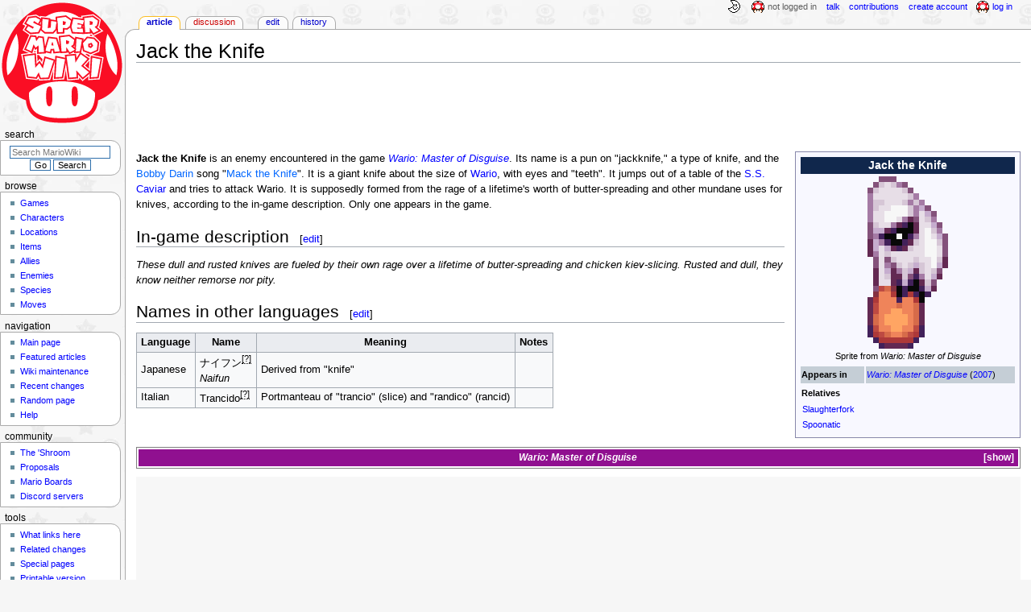

--- FILE ---
content_type: text/html; charset=UTF-8
request_url: https://www.mariowiki.com/Jack_the_Knife
body_size: 12896
content:
<!DOCTYPE html>
<html class="client-nojs" lang="en" dir="ltr">
<head>
<meta charset="UTF-8"/>
<title>Jack the Knife - Super Mario Wiki, the Mario encyclopedia</title>
<script>document.documentElement.className="client-js";RLCONF={"wgBreakFrames":false,"wgSeparatorTransformTable":["",""],"wgDigitTransformTable":["",""],"wgDefaultDateFormat":"mdy","wgMonthNames":["","January","February","March","April","May","June","July","August","September","October","November","December"],"wgRequestId":"81af68c385b75203363018b3","wgCSPNonce":false,"wgCanonicalNamespace":"","wgCanonicalSpecialPageName":false,"wgNamespaceNumber":0,"wgPageName":"Jack_the_Knife","wgTitle":"Jack the Knife","wgCurRevisionId":4940208,"wgRevisionId":4940208,"wgArticleId":25143,"wgIsArticle":true,"wgIsRedirect":false,"wgAction":"view","wgUserName":null,"wgUserGroups":["*"],"wgCategories":["Articles with unsourced foreign names","Animate objects","Wario: Master of Disguise enemies"],"wgPageContentLanguage":"en","wgPageContentModel":"wikitext","wgRelevantPageName":"Jack_the_Knife","wgRelevantArticleId":25143,"wgIsProbablyEditable":true,"wgRelevantPageIsProbablyEditable":true,"wgRestrictionEdit":[],"wgRestrictionMove":[],"wgMFDisplayWikibaseDescriptions":{"search":false,"nearby":false,"watchlist":false,"tagline":false},"wgMediaViewerOnClick":true,"wgMediaViewerEnabledByDefault":false,"wgPopupsFlags":4};
RLSTATE={"ext.gadget.InterwikiLinkIcons":"ready","ext.gadget.ResponsiveDesktop":"ready","ext.gadget.StaffHighlights":"ready","ext.gadget.ResponsiveStyle":"ready","ext.gadget.MainPageStyle":"ready","ext.gadget.NavboxStyle":"ready","ext.gadget.GlobalStyle":"ready","ext.gadget.TableStyle":"ready","ext.gadget.ProjectPageStyle":"ready","ext.gadget.ShroomStyle":"ready","site.styles":"ready","user.styles":"ready","user":"ready","user.options":"loading","skins.monobook.styles":"ready","jquery.makeCollapsible.styles":"ready"};RLPAGEMODULES=["site","mediawiki.page.ready","jquery.makeCollapsible","skins.monobook.scripts","mmv.head","mmv.bootstrap.autostart","ext.gadget.GlobalScript","ext.gadget.Countdown","ext.gadget.VideoResizer","ext.gadget.ExplainTooltips","ext.gadget.RecentChangesRefresh","ext.gadget.DarkToggle","ext.gadget.Tabber","ext.gadget.ShroomScript","ext.gadget.YouTubePopups","ext.gadget.Awards","ext.popups"];</script>
<script>(RLQ=window.RLQ||[]).push(function(){mw.loader.implement("user.options@12s5i",function($,jQuery,require,module){mw.user.tokens.set({"patrolToken":"+\\","watchToken":"+\\","csrfToken":"+\\"});});});</script>
<link rel="stylesheet" href="/load.php?lang=en&amp;modules=jquery.makeCollapsible.styles%7Cskins.monobook.styles&amp;only=styles&amp;skin=monobook"/>
<script async="" src="/load.php?lang=en&amp;modules=startup&amp;only=scripts&amp;raw=1&amp;skin=monobook"></script>
<meta name="ResourceLoaderDynamicStyles" content=""/>
<link rel="stylesheet" href="/load.php?lang=en&amp;modules=ext.gadget.GlobalStyle%2CInterwikiLinkIcons%2CMainPageStyle%2CNavboxStyle%2CProjectPageStyle%2CResponsiveDesktop%2CResponsiveStyle%2CShroomStyle%2CStaffHighlights%2CTableStyle&amp;only=styles&amp;skin=monobook"/>
<link rel="stylesheet" href="/load.php?lang=en&amp;modules=site.styles&amp;only=styles&amp;skin=monobook"/>
<meta name="generator" content="MediaWiki 1.39.17"/>
<meta name="format-detection" content="telephone=no"/>
<meta name="theme-color" content="#D10200"/>
<meta property="og:image" content="https://mario.wiki.gallery/images/b/bf/Jack_the_Knife.png"/>
<meta name="description" content="Jack the Knife is an enemy encountered in the game Wario: Master of Disguise. Its name is a pun on &quot;jackknife,&quot; a type of knife, and the Bobby Darin song &quot;Mack the Knife&quot;. It is a giant knife about the size of Wario, with eyes and &quot;teeth&quot;. It jumps..."/>
<meta name="twitter:site" content="@SMWikiOfficial"/>
<meta name="twitter:card" content="summary_large_image"/>
<meta name="viewport" content="width=1000"/>
<link rel="alternate" type="application/x-wiki" title="Edit" href="/Jack_the_Knife?action=edit"/>
<link rel="apple-touch-icon" href="https://mario.wiki.gallery/images/apple-touch-icon.png"/>
<link rel="icon" href="https://mario.wiki.gallery/favicon.ico"/>
<link rel="search" type="application/opensearchdescription+xml" href="/opensearch_desc.php" title="Super Mario Wiki"/>
<link rel="EditURI" type="application/rsd+xml" href="https://www.mariowiki.com/api.php?action=rsd"/>
<link rel="license" href="https://creativecommons.org/licenses/by-sa/3.0/"/>
<link rel="alternate" type="application/atom+xml" title="Super Mario Wiki Atom feed" href="/index.php?title=Special:RecentChanges&amp;feed=atom"/>
<link rel="canonical" href="https://www.mariowiki.com/Jack_the_Knife"/>
<link rel="stylesheet" href="https://wiki.gallery/1_39/css/global.css">
<link rel="stylesheet" href="https://wiki.gallery/1_39/css/desktop.css">
<link rel="stylesheet" href="https://wiki.gallery/1_39/css/responsive.css">
<style type="text/css">
@import url(https://wiki.gallery/1_39/css/dark/all.css) (prefers-color-scheme: dark);
@import url(https://wiki.gallery/1_39/css/dark/niwa.css) (prefers-color-scheme: dark);
@import url(/MediaWiki:Dark.css?action=raw&ctype=text/css) (prefers-color-scheme: dark);
@import url(https://wiki.gallery/1_39/css/dark/monobook.css) (prefers-color-scheme: dark);
@import url(/MediaWiki:DarkMonobook.css?action=raw&ctype=text/css) (prefers-color-scheme: dark);
@import url(/MediaWiki:DarkShroom.css?action=raw&ctype=text/css) (prefers-color-scheme: dark);
</style>
<link rel="preconnect" href="https://a.pub.network/" crossorigin />
<link rel="preconnect" href="https://b.pub.network/" crossorigin />
<link rel="preconnect" href="https://c.pub.network/" crossorigin />
<link rel="preconnect" href="https://d.pub.network/" crossorigin />
<link rel="preconnect" href="https://c.amazon-adsystem.com" crossorigin />
<link rel="preconnect" href="https://s.amazon-adsystem.com" crossorigin />
<link rel="preconnect" href="https://btloader.com/" crossorigin />
<link rel="preconnect" href="https://api.btloader.com/" crossorigin />
<link rel="preconnect" href="https://confiant-integrations.global.ssl.fastly.net" crossorigin />
<!-- Global site tag (gtag.js) - Google Analytics -->
<script async src="https://www.googletagmanager.com/gtag/js?id=G-9WQFK2W4X3"></script>
<script>
  window.dataLayer = window.dataLayer || [];
  function gtag(){dataLayer.push(arguments);}
  gtag('js', new Date());

  gtag('config', 'G-9WQFK2W4X3');
</script>
<!-- InMobi Choice. Consent Manager Tag v3.0 (for TCF 2.2) -->
<script type="text/javascript" async=true>
(function() {
  var host = 'www.mariowiki.com';
  var element = document.createElement('script');
  var firstScript = document.getElementsByTagName('script')[0];
  var url = 'https://cmp.inmobi.com'
    .concat('/choice/', 'v0NnnH1M4W081', '/', host, '/choice.js?tag_version=V3');
  var uspTries = 0;
  var uspTriesLimit = 3;
  element.async = true;
  element.type = 'text/javascript';
  element.src = url;

  firstScript.parentNode.insertBefore(element, firstScript);

  function makeStub() {
    var TCF_LOCATOR_NAME = '__tcfapiLocator';
    var queue = [];
    var win = window;
    var cmpFrame;

    function addFrame() {
      var doc = win.document;
      var otherCMP = !!(win.frames[TCF_LOCATOR_NAME]);

      if (!otherCMP) {
        if (doc.body) {
          var iframe = doc.createElement('iframe');

          iframe.style.cssText = 'display:none';
          iframe.name = TCF_LOCATOR_NAME;
          doc.body.appendChild(iframe);
        } else {
          setTimeout(addFrame, 5);
        }
      }
      return !otherCMP;
    }

    function tcfAPIHandler() {
      var gdprApplies;
      var args = arguments;

      if (!args.length) {
        return queue;
      } else if (args[0] === 'setGdprApplies') {
        if (
          args.length > 3 &&
          args[2] === 2 &&
          typeof args[3] === 'boolean'
        ) {
          gdprApplies = args[3];
          if (typeof args[2] === 'function') {
            args[2]('set', true);
          }
        }
      } else if (args[0] === 'ping') {
        var retr = {
          gdprApplies: gdprApplies,
          cmpLoaded: false,
          cmpStatus: 'stub'
        };

        if (typeof args[2] === 'function') {
          args[2](retr);
        }
      } else {
        if(args[0] === 'init' && typeof args[3] === 'object') {
          args[3] = Object.assign(args[3], { tag_version: 'V3' });
        }
        queue.push(args);
      }
    }

    function postMessageEventHandler(event) {
      var msgIsString = typeof event.data === 'string';
      var json = {};

      try {
        if (msgIsString) {
          json = JSON.parse(event.data);
        } else {
          json = event.data;
        }
      } catch (ignore) {}

      var payload = json.__tcfapiCall;

      if (payload) {
        window.__tcfapi(
          payload.command,
          payload.version,
          function(retValue, success) {
            var returnMsg = {
              __tcfapiReturn: {
                returnValue: retValue,
                success: success,
                callId: payload.callId
              }
            };
            if (msgIsString) {
              returnMsg = JSON.stringify(returnMsg);
            }
            if (event && event.source && event.source.postMessage) {
              event.source.postMessage(returnMsg, '*');
            }
          },
          payload.parameter
        );
      }
    }

    while (win) {
      try {
        if (win.frames[TCF_LOCATOR_NAME]) {
          cmpFrame = win;
          break;
        }
      } catch (ignore) {}

      if (win === window.top) {
        break;
      }
      win = win.parent;
    }
    if (!cmpFrame) {
      addFrame();
      win.__tcfapi = tcfAPIHandler;
      win.addEventListener('message', postMessageEventHandler, false);
    }
  };

  makeStub();

  var uspStubFunction = function() {
    var arg = arguments;
    if (typeof window.__uspapi !== uspStubFunction) {
      setTimeout(function() {
        if (typeof window.__uspapi !== 'undefined') {
          window.__uspapi.apply(window.__uspapi, arg);
        }
      }, 500);
    }
  };

  var checkIfUspIsReady = function() {
    uspTries++;
    if (window.__uspapi === uspStubFunction && uspTries < uspTriesLimit) {
      console.warn('USP is not accessible');
    } else {
      clearInterval(uspInterval);
    }
  };

  if (typeof window.__uspapi === 'undefined') {
    window.__uspapi = uspStubFunction;
    var uspInterval = setInterval(checkIfUspIsReady, 6000);
  }
})();
</script>
<!-- End InMobi Choice. Consent Manager Tag v3.0 (for TCF 2.2) -->
<script data-cfasync="false" type="text/javascript">
  var freestar = freestar || {};
  freestar.queue = freestar.queue || [];
  freestar.config = freestar.config || {};
  freestar.config.disabledProducts = {
    googleInterstitial: true,
    stickyFooter: true,
    videoAdhesion: true,
    video: true,
  };
  freestar.config.enabled_slots = [];
  freestar.initCallback = function () { (freestar.config.enabled_slots.length === 0) ? freestar.initCallbackCalled = false : freestar.newAdSlots(freestar.config.enabled_slots) }
</script>
<script src="https://a.pub.network/mariowiki-com/pubfig.min.js" data-cfasync="false" async></script>
<link rel="stylesheet" href="https://wiki.gallery/1_39/css/freestar/ads.css">
<link rel="stylesheet" href="https://wiki.gallery/1_39/css/freestar/dark.css">
<meta property="og:title" content="Jack the Knife"/>
<meta property="og:site_name" content="Super Mario Wiki"/>
<meta property="og:url" content="https://www.mariowiki.com/Jack_the_Knife"/>
<meta property="og:description" content="Jack the Knife is an enemy encountered in the game Wario: Master of Disguise. Its name is a pun on &quot;jackknife,&quot; a type of knife, and the Bobby Darin song &quot;Mack the Knife&quot;. It is a giant knife about the size of Wario, with eyes and &quot;teeth&quot;. It jumps..."/>
<meta property="article:modified_time" content="2025-06-16T15:47:16Z"/>
<meta property="article:published_time" content="2025-06-16T15:47:16Z"/>
<script type="application/ld+json">{"@context":"http:\/\/schema.org","@type":"Article","name":"Jack the Knife - Super Mario Wiki, the Mario encyclopedia","headline":"Jack the Knife - Super Mario Wiki, the Mario encyclopedia","mainEntityOfPage":"Jack the Knife","identifier":"https:\/\/www.mariowiki.com\/Jack_the_Knife","url":"https:\/\/www.mariowiki.com\/Jack_the_Knife","description":"Jack the Knife is an enemy encountered in the game Wario: Master of Disguise. Its name is a pun on \"jackknife,\" a type of knife, and the Bobby Darin song \"Mack the Knife\". It is a giant knife about the size of Wario, with eyes and \"teeth\". It jumps...","dateModified":"2025-06-16T15:47:16Z","datePublished":"2025-06-16T15:47:16Z","image":{"@type":"ImageObject"},"author":{"@type":"Organization","name":"Super Mario Wiki","url":"https:\/\/www.mariowiki.com","logo":{"@type":"ImageObject","caption":"Super Mario Wiki"}},"publisher":{"@type":"Organization","name":"Super Mario Wiki","url":"https:\/\/www.mariowiki.com","logo":{"@type":"ImageObject","caption":"Super Mario Wiki"}},"potentialAction":{"@type":"SearchAction","target":"https:\/\/www.mariowiki.com\/index.php?title=Special:Search&search={search_term}","query-input":"required name=search_term"}}</script>
</head>
<body class="mw-1_39 porple mariowiki desktop rootpage ns-content anon newbie niwa light mediawiki ltr sitedir-ltr mw-hide-empty-elt ns-0 ns-subject mw-editable page-Jack_the_Knife rootpage-Jack_the_Knife skin-monobook action-view"><div id="globalWrapper">
	<div id="column-content">
		<div id="content" class="mw-body" role="main">
			<a id="top"></a>
			<div id="siteNotice"></div>
			<div class="mw-indicators">
			</div>
			<h1 id="firstHeading" class="firstHeading mw-first-heading"><span class="mw-page-title-main">Jack the Knife</span></h1>
			<div id="bodyContent" class="monobook-body">
				<div id="siteSub">From the Super Mario Wiki, the Mario encyclopedia</div>
				<div id="contentSub" ></div>
				
				<div id="jump-to-nav"></div><a href="#column-one" class="mw-jump-link">Jump to navigation</a><a href="#searchInput" class="mw-jump-link">Jump to search</a>
				<!-- start content -->
				<div id="mw-content-text" class="mw-body-content mw-content-ltr" lang="en" dir="ltr"><div id="adBanner" class="adWrapper" style="margin:-7px 0 12.5px"><!-- Tag ID: mariowiki_leaderboard_atf -->
<div align="center" data-freestar-ad="__320x100 __970x90" id="mariowiki_leaderboard_atf">
  <script data-cfasync="false" type="text/javascript">
    freestar.config.enabled_slots.push({ placementName: "mariowiki_leaderboard_atf", slotId: "mariowiki_leaderboard_atf" });
  </script>
</div></div><div class="mw-parser-output"><style data-mw-deduplicate="TemplateStyles:r4774881">.mw-parser-output .infobox/**/#species{--darkborder:#008;--darkbannerbg:#006;--darkrowoddbg:#004;--darkrowevenbg:none;--darkbg:#001;background:#F8F8FF;border-color:#88A}.mw-parser-output .infobox/**/#species>tbody>tr:first-child{color:#FFF;background:#10274C}.mw-parser-output .infobox/**/#species>tbody>tr:nth-child(2n/**/+3){background:#C5CED6}</style>
<table id="species" class="infobox" style="width:280px">
<tbody><tr>
<th colspan="2" style="font-size:125%">Jack the Knife
</th></tr>
<tr>
<td colspan="2" style="text-align:center"><a href="/File:Jack_the_Knife.png" class="image"><img alt="Sprite of Jack the Knife from Wario: Master of Disguise" src="https://mario.wiki.gallery/images/b/bf/Jack_the_Knife.png" decoding="async" loading="eager" width="100" height="214" class="sprite" data-file-width="14" data-file-height="30" /></a><br />Sprite from <i>Wario: Master of Disguise</i>
</td></tr>




<tr>
<td><b>Appears in</b>
</td>
<td><i><a href="/Wario:_Master_of_Disguise" title="Wario: Master of Disguise">Wario: Master of Disguise</a></i> (<a href="/List_of_games_by_date#2007" title="List of games by date">2007</a>)
</td></tr>
















<tr>
<td colspan="2" style="padding:0 !important">
<table class="" style="width:100%" cellspacing="0">
<tbody><tr>
<th style="text-align:left">Relatives
</th></tr>
<tr>
<td style="padding:0 2px !important"><div style="columns:2"><a href="/Slaughterfork" title="Slaughterfork">Slaughterfork</a><br /><a href="/Spoonatic" title="Spoonatic">Spoonatic</a></div>
</td></tr></tbody></table>
</td></tr>



</tbody></table>
<p><b>Jack the Knife</b> is an enemy encountered in the game <i><a href="/Wario:_Master_of_Disguise" title="Wario: Master of Disguise">Wario: Master of Disguise</a></i>. Its name is a pun on "jackknife," a type of knife, and the <a href="https://en.wikipedia.org/wiki/Bobby_Darin" class="extiw" title="wikipedia:Bobby Darin">Bobby Darin</a> song "<a href="https://en.wikipedia.org/wiki/Mack_the_Knife#Popular_song" class="extiw" title="wikipedia:Mack the Knife">Mack the Knife</a>". It is a giant knife about the size of <a href="/Wario" title="Wario">Wario</a>, with eyes and "teeth". It jumps out of a table of the <a href="/S.S._Caviar" title="S.S. Caviar">S.S. Caviar</a> and tries to attack Wario. It is supposedly formed from the rage of a lifetime's worth of butter-spreading and other mundane uses for knives, according to the in-game description.  Only one appears in the game.
</p>
<h2><span class="mw-headline" id="In-game_description">In-game description</span><span class="mw-editsection"><span class="mw-editsection-bracket">[</span><a href="/Jack_the_Knife?action=edit&amp;section=1" title="Edit section: In-game description">edit</a><span class="mw-editsection-bracket">]</span></span></h2>
<p><i>These dull and rusted knives are fueled by their own rage over a lifetime of butter-spreading and chicken kiev-slicing. Rusted and dull, they know neither remorse nor pity.</i>
</p>
<h2><span class="mw-headline" id="Names_in_other_languages">Names in other languages</span><span class="mw-editsection"><span class="mw-editsection-bracket">[</span><a href="/Jack_the_Knife?action=edit&amp;section=2" title="Edit section: Names in other languages">edit</a><span class="mw-editsection-bracket">]</span></span></h2>
<table id="foreign-names" class="wikitable">
<tbody><tr>
<th>Language
</th>
<th>Name
</th>
<th>Meaning
</th>
<th>Notes
</th></tr>
<tr>
<td rowspan="1"><span style="white-space:nowrap">Japanese</span>
</td>
<td dir="ltr"><span style="white-space:nowrap"><span lang="ja">ナイフン</span><sup><span class="explain" title="Citation needed">[?]</span></sup></span><br /><i><span style="white-space:nowrap">Naifun</span></i>
</td>
<td rowspan="1"><span class="foreign-meaning">Derived from "knife"</span>
</td>
<td rowspan="1"><span class="no-foreign-note"></span>
</td></tr>





























































<tr>
<td rowspan="1"><span style="white-space:nowrap">Italian</span>
</td>
<td dir="ltr"><span style="white-space:nowrap"><span lang="it">Trancido</span><sup><span class="explain" title="Citation needed">[?]</span></sup></span>
</td>
<td rowspan="1"><span class="foreign-meaning">Portmanteau of "trancio" (slice) and "randico" (rancid)</span>
</td>
<td rowspan="1"><span class="no-foreign-note"></span>
</td></tr>
























































</tbody></table>
<table class="mw-collapsible mw-collapsed navbox wario">
<tbody><tr>
<th colspan="2"><div class="navspace nophone" style="min-width:3.729em;min-height:1px;float:left;text-align:left;text-transform:lowercase;padding-left:0.3em"><span class="plainlinks">[<a target="_blank" rel="nofollow" href="https://www.mariowiki.com/Template:WMOD?action=edit">Edit</a>]</span></div> <i><a href="/Wario:_Master_of_Disguise" title="Wario: Master of Disguise">Wario: Master of Disguise</a></i>
</th></tr>
<tr>
<th style="width:100px">Major characters
</th>
<td><a href="/Wario" title="Wario">Wario</a> • <a href="/Goodstyle" title="Goodstyle">Goodstyle</a> • <a href="/Count_Cannoli" title="Count Cannoli">Count Cannoli</a> • <a href="/Carpaccio" title="Carpaccio">Carpaccio</a> • <a href="/Terrormisu" title="Terrormisu">Terrormisu</a>
</td></tr>
<tr>
<th>Minor characters
</th>
<td><a href="/Sphinx_(character)" title="Sphinx (character)">Sphinx</a> • <a href="/Royal_gatekeeper" title="Royal gatekeeper">Royal gatekeeper</a>
</td></tr>
<tr>
<th>Disguises
</th>
<td><a href="/Thief_Wario" title="Thief Wario">Thief Wario</a> • <a href="/Cosmic_Wario" title="Cosmic Wario">Cosmic Wario</a> • <a href="/Arty_Wario" title="Arty Wario">Arty Wario</a> • <a href="/Genius_Wario" title="Genius Wario">Genius Wario</a> • <a href="/Sparky_Wario" title="Sparky Wario">Sparky Wario</a> • <a href="/Captain_Wario_(Wario:_Master_of_Disguise)" title="Captain Wario (Wario: Master of Disguise)">Captain Wario</a> • <a href="/Dragon_Wario_(Wario:_Master_of_Disguise)" title="Dragon Wario (Wario: Master of Disguise)">Dragon Wario</a> • <a href="/Wicked_Wario" title="Wicked Wario">Wicked Wario</a>
</td></tr>
<tr>
<th>Locations
</th>
<td><a href="/Wario%27s_House" title="Wario&#39;s House">Wario's House</a> • <a href="/S.S._Caviar" title="S.S. Caviar">S.S. Caviar</a> • <a href="/Smithsnorian_Museum" title="Smithsnorian Museum">Smithsnorian Museum</a> • <a href="/Sneezemore_Cave" title="Sneezemore Cave">Sneezemore Cave</a> • <a href="/Poobah_the_Pharaoh%27s_Pyramid" title="Poobah the Pharaoh&#39;s Pyramid">Poobah the Pharaoh's Pyramid</a> • <a href="/Ancient_Waterworks" title="Ancient Waterworks">Ancient Waterworks</a> • <a href="/Sweatmore_Peak" title="Sweatmore Peak">Sweatmore Peak</a> • <a href="/Blowhole_Castle" title="Blowhole Castle">Blowhole Castle</a> • <a href="/Carpaccio%27s_Lab" title="Carpaccio&#39;s Lab">Carpaccio's Lab</a> • <a href="/Allergia_Gardens" title="Allergia Gardens">Allergia Gardens</a>
</td></tr>
<tr>
<th>Episodes
</th>
<td><a href="/Whose_Show_Is_This_Anyway%3F!!" title="Whose Show Is This Anyway?!!">Whose Show Is This Anyway?!!</a> • <a href="/The_Purple_Wind_Stinks_Up_the_Ship!" title="The Purple Wind Stinks Up the Ship!">The Purple Wind Stinks Up the Ship!</a> • <a href="/The_Sphinx_Sits_on_a_Secret!" title="The Sphinx Sits on a Secret!">The Sphinx Sits on a Secret!</a> • <a href="/A_Third_Thief_Brings_Grief!" title="A Third Thief Brings Grief!">A Third Thief Brings Grief!</a> • <a href="/Picking_the_Pharaoh%27s_Brains!" title="Picking the Pharaoh&#39;s Brains!">Picking the Pharaoh's Brains!</a> • <a href="/A_Flower_That%27s_Drunk_Up_Power!" title="A Flower That&#39;s Drunk Up Power!">A Flower That's Drunk Up Power!</a> • <a href="/Fouling_Up_the_Whole_Works!" title="Fouling Up the Whole Works!">Fouling Up the Whole Works!</a> • <a href="/When_Dolphins_Ruled_the_Earth!" title="When Dolphins Ruled the Earth!">When Dolphins Ruled the Earth!</a> • <a href="/More_Shocking_Than_the_Next_Episode%3F" title="More Shocking Than the Next Episode?">More Shocking Than the Next Episode?</a> • <a href="/The_Final_Face-Off!" title="The Final Face-Off!">The Final Face-Off!</a> • Special Episode (<a href="/Special_Episode_Part_1" title="Special Episode Part 1">Part 1</a> · <a href="/Special_Episode_Part_2" title="Special Episode Part 2">Part 2</a> · <a href="/Special_Episode_Part_3" title="Special Episode Part 3">Part 3</a> · <a href="/Special_Episode_Part_4" title="Special Episode Part 4">Part 4</a> · <a href="/Special_Episode_Part_5" title="Special Episode Part 5">Part 5</a>)
</td></tr>
<tr>
<th>Bosses
</th>
<td><a href="/Mad_Hat_Mk._I" title="Mad Hat Mk. I">Mad Hat Mk. I</a> • <a href="/Mad_Hat_Mk._II" title="Mad Hat Mk. II">Mad Hat Mk. II</a> • <a href="/Sphinx_(character)" title="Sphinx (character)">Sphinx</a> • <a href="/Head_Honcho_Carpaccio" title="Head Honcho Carpaccio">Head Honcho Carpaccio</a> • <a href="/Poobah_the_Pharaoh" title="Poobah the Pharaoh">Poobah the Pharaoh</a> • <a href="/Ka-Bloom!" title="Ka-Bloom!">Ka-Bloom!</a> • <a href="/Barfatronic_Lavachomper" title="Barfatronic Lavachomper">Barfatronic Lavachomper</a> • <a href="/Stuffy_the_64th" title="Stuffy the 64th">Stuffy the 64th</a> • <a href="/Mad_Hat_Mk._III" title="Mad Hat Mk. III">Mad Hat Mk. III</a> • <a href="/Carpaccio" title="Carpaccio">Carpaccio</a> • <a href="/Terrormisu" title="Terrormisu">Terrormisu</a>
</td></tr>
<tr>
<th>Enemies
</th>
<td><a href="/Amphibigun" title="Amphibigun">Amphibigun</a> • <a href="/Battle_Salmon" title="Battle Salmon">Battle Salmon</a> • <a href="/Blamses" title="Blamses">Blamses</a> • <a href="/Blow_Globe" title="Blow Globe">Blow Globe</a> • <a href="/Bombat" title="Bombat">Bombat</a> • <a href="/Buffy_the_Dolphin" title="Buffy the Dolphin">Buffy the Dolphin</a> • <a href="/Cyborca" title="Cyborca">Cyborca</a> • <a href="/Dave" title="Dave">Dave</a> • <a href="/DaVincheese" title="DaVincheese">DaVincheese</a> • <a href="/Fluffy_the_Dolphin" title="Fluffy the Dolphin">Fluffy the Dolphin</a> • <a href="/Galley_Cat" title="Galley Cat">Galley Cat</a> • <a href="/Gooey" title="Gooey">Gooey</a> • <a href="/Horkus_Porkus" title="Horkus Porkus">Horkus Porkus</a> • <a class="mw-selflink selflink">Jack the Knife</a> • <a href="/K9_Cannon" title="K9 Cannon">K9 Cannon</a> • <a href="/Lurchin_(Wario:_Master_of_Disguise)" title="Lurchin (Wario: Master of Disguise)">Lurchin</a> • <a href="/Mellow_Kitty" title="Mellow Kitty">Mellow Kitty</a> • <a href="/Mini_Munchelangelo" title="Mini Munchelangelo">Mini Munchelangelo</a> • <a href="/Mr._Cheeky" title="Mr. Cheeky">Mr. Cheeky</a> • <a href="/Munchelangelo" title="Munchelangelo">Munchelangelo</a> • <a href="/Nigel_B._Whistlebottom" title="Nigel B. Whistlebottom">Nigel B. Whistlebottom</a> • <a href="/Noobis" title="Noobis">Noobis</a> • <a href="/Officer_Kicksworth" title="Officer Kicksworth">Officer Kicksworth</a> • <a href="/Puffy_the_Dolphin" title="Puffy the Dolphin">Puffy the Dolphin</a> • <a href="/Pushy_Cat" title="Pushy Cat">Pushy Cat</a> • <a href="/Ramenses_II" title="Ramenses II">Ramenses II</a> • <a href="/Ratfael" title="Ratfael">Ratfael</a> • <a href="/RoboUrchin" title="RoboUrchin">RoboUrchin</a> • <a href="/Rolltergeist" title="Rolltergeist">Rolltergeist</a> • <a href="/Sarcopha_Guy" title="Sarcopha Guy">Sarcopha Guy</a> • <a href="/Scare-Oh!" title="Scare-Oh!">Scare-Oh!</a> • <a href="/Seed_Weed" title="Seed Weed">Seed Weed</a> • <a href="/Sergeant_Houndstooth" title="Sergeant Houndstooth">Sergeant Houndstooth</a> • <a href="/Sir_Flap-A-Lot" title="Sir Flap-A-Lot">Sir Flap-A-Lot</a> • <a href="/Sir_Hop-A-Lot" title="Sir Hop-A-Lot">Sir Hop-A-Lot</a> • <a href="/Sir_Lance-A-Lot" title="Sir Lance-A-Lot">Sir Lance-A-Lot</a> • <a href="/Sir_Steal-A-Lot" title="Sir Steal-A-Lot">Sir Steal-A-Lot</a> • <a href="/Sir_Worth-A-Lot" title="Sir Worth-A-Lot">Sir Worth-A-Lot</a> • <a href="/Slaughterfork" title="Slaughterfork">Slaughterfork</a> • <a href="/Slithervine" title="Slithervine">Slithervine</a> • <a href="/Snackeral" title="Snackeral">Snackeral</a> • <a href="/Snow_Globe_(enemy)" title="Snow Globe (enemy)">Snow Globe</a> • <a href="/Sphinx_Jr." title="Sphinx Jr.">Sphinx Jr.</a> • <a href="/Spoonatic" title="Spoonatic">Spoonatic</a> • <a href="/Squabble" title="Squabble">Squabble</a> • <a href="/Stankulus" title="Stankulus">Stankulus</a> • <a href="/Stuffy_the_5th" title="Stuffy the 5th">Stuffy the 5th</a> • <a href="/Thorn_Weed" title="Thorn Weed">Thorn Weed</a> • <a href="/Tooty_Kamen" title="Tooty Kamen">Tooty Kamen</a> • <a href="/Treasure_Pest" title="Treasure Pest">Treasure Pest</a>
</td></tr>
<tr>
<th>Collectibles
</th>
<td><a href="/Coin" title="Coin">Coin</a> • <a href="/Gem_(Wario:_Master_of_Disguise)" title="Gem (Wario: Master of Disguise)">Gem</a> • <a href="/Guise_Gem" title="Guise Gem">Guise Gem</a> • <a href="/Heart_(item)" title="Heart (item)">Heart</a> • <a href="/Mastery_Gem" title="Mastery Gem">Mastery Gem</a> • <a href="/List_of_treasures_in_Wario:_Master_of_Disguise" title="List of treasures in Wario: Master of Disguise">Treasures</a> • <a href="/Vita_Mighty" title="Vita Mighty">Vita Mighty</a>
</td></tr>
<tr>
<th>Key items
</th>
<td><a href="/Crystal_(Wario:_Master_of_Disguise)" title="Crystal (Wario: Master of Disguise)">Blue Crystal</a> • <a href="/Blue_Key_(Wario:_Master_of_Disguise)" title="Blue Key (Wario: Master of Disguise)">Blue Key</a> • <a href="/Cataract_Seal" title="Cataract Seal">Cataract Seal</a> • <a href="/Crimson_Diamond" title="Crimson Diamond">Crimson Diamond</a> • <a href="/Dynamite" title="Dynamite">Dynamite</a> • <a href="/Floodgate_Seal" title="Floodgate Seal">Floodgate Seal</a> • <a href="/Crystal_(Wario:_Master_of_Disguise)" title="Crystal (Wario: Master of Disguise)">Green Crystal</a> • <a href="/Lower_Key" title="Lower Key">Lower Key</a> • <a href="/Master_Key" title="Master Key">Master Key</a> • <a href="/Pharaoh%27s_Pillow" title="Pharaoh&#39;s Pillow">Pharaoh's Pillow</a> • <a href="/Pharaoh%27s_Nose_Hair" title="Pharaoh&#39;s Nose Hair">Pharaoh's Nose Hair</a> • <a href="/Pharaoh%27s_Underwear" title="Pharaoh&#39;s Underwear">Pharaoh's Underwear</a> • <a href="/Crystal_(Wario:_Master_of_Disguise)" title="Crystal (Wario: Master of Disguise)">Red Crystal</a> • <a href="/Red_Key_(Wario:_Master_of_Disguise)" title="Red Key (Wario: Master of Disguise)">Red Key</a> • <a href="/Royal_Flail" title="Royal Flail">Royal Flail</a> • <a href="/Royal_Gold_Medallion" title="Royal Gold Medallion">Royal Gold Medallion</a> • <a href="/Royal_Silver_Medallion" title="Royal Silver Medallion">Royal Silver Medallion</a> • <a href="/Sweatmore_Hotpants" title="Sweatmore Hotpants">Sweatmore Hotpants</a> • <a href="/Sweatmore_Superhotpants" title="Sweatmore Superhotpants">Sweatmore Superhotpants</a> • <a href="/Torrent_Seal" title="Torrent Seal">Torrent Seal</a> • <a href="/Upper_Key" title="Upper Key">Upper Key</a> • <a href="/Voltage-Proof_Coil" title="Voltage-Proof Coil">Voltage-Proof Coil</a> • <a href="/Wandering_Soul" title="Wandering Soul">Wandering Soul</a> • <a href="/Waterfall_Basin_Seal" title="Waterfall Basin Seal">Waterfall Basin Seal</a> • <a href="/Crystal_(Wario:_Master_of_Disguise)" title="Crystal (Wario: Master of Disguise)">Yellow Crystal</a> • <a href="/Yellow_Key" title="Yellow Key">Yellow Key</a>
</td></tr>
<tr>
<th>Objects
</th>
<td><a href="/Blue_block_(Wario:_Master_of_Disguise)" title="Blue block (Wario: Master of Disguise)">Blue block</a> • <a href="/Fire_Bar" title="Fire Bar">Fire Bar</a> • <a href="/Hat_switch" title="Hat switch">Hat switch</a> • <a href="/Red_block_(Wario:_Master_of_Disguise)" title="Red block (Wario: Master of Disguise)">Red block</a> • <a href="/Sapphire_Star_(Wario:_Master_of_Disguise)" title="Sapphire Star (Wario: Master of Disguise)">Sapphire Star</a> • <a href="/Seesaw_(Wario:_Master_of_Disguise)" title="Seesaw (Wario: Master of Disguise)">Seesaw</a> • <a href="/Sipping_Stalk" title="Sipping Stalk">Sipping Stalk</a> • <a href="/Sphinx_Simulator" title="Sphinx Simulator">Sphinx Simulator</a> • <a href="/Spirit_switch" title="Spirit switch">Spirit switch</a> • <a href="/Treasure_chest" title="Treasure chest">Treasure chest</a> • <a href="/Warp_door_(Wario:_Master_of_Disguise)" title="Warp door (Wario: Master of Disguise)">Warp door</a>
</td></tr>
<tr>
<th>Minigames
</th>
<td><a href="/Lotsa_Dots" title="Lotsa Dots">Lotsa Dots</a> • <a href="/Zappy_Path" title="Zappy Path">Zappy Path</a> • <a href="/Traced_Memories" title="Traced Memories">Traced Memories</a> • <a href="/Trash_It" title="Trash It">Trash It</a> • <a href="/Roach_Smash" title="Roach Smash">Roach Smash</a> • <a href="/Trick_Slider" title="Trick Slider">Trick Slider</a> • <a href="/Wario%27s_Ladder" title="Wario&#39;s Ladder">Wario's Ladder</a> • <a href="/Color_Me_Happy" title="Color Me Happy">Color Me Happy</a>
</td></tr>
<tr>
<th>Miscellaneous
</th>
<td><a href="/Gallery:Wario:_Master_of_Disguise" title="Gallery:Wario: Master of Disguise">Gallery</a> • <a href="/Penguin_(generic)" title="Penguin (generic)">Penguin</a> • <a href="/Quick_Poll" title="Quick Poll">Quick Poll</a> • <a href="/List_of_Wario:_Master_of_Disguise_quotes" title="List of Wario: Master of Disguise quotes">Quotes</a> • <a href="/Review:_Wario:_Master_of_Disguise" title="Review: Wario: Master of Disguise">Review: Wario: Master of Disguise</a> • <a href="/List_of_Wario:_Master_of_Disguise_staff" title="List of Wario: Master of Disguise staff">Staff</a> • <i><a href="/The_Silver_Zephyr" title="The Silver Zephyr">The Silver Zephyr</a></i> • <a href="/Telmet" title="Telmet">Telmet</a> • <i><a href="/Wario:_Master_of_Disguise_Trivia" title="Wario: Master of Disguise Trivia">Wario: Master of Disguise Trivia</a></i> • <a href="/Wishstone" title="Wishstone">Wishstone</a> • <i><a href="/W_Scoop" title="W Scoop">W Scoop</a></i>
</td></tr></tbody></table>
<!-- 
NewPP limit report
Cached time: 20260120120850
Cache expiry: 86400
Reduced expiry: false
Complications: []
CPU time usage: 0.085 seconds
Real time usage: 0.093 seconds
Preprocessor visited node count: 594/1000000
Post‐expand include size: 13889/4194304 bytes
Template argument size: 1126/4194304 bytes
Highest expansion depth: 15/100
Expensive parser function count: 0/1000
Unstrip recursion depth: 0/20
Unstrip post‐expand size: 449/5000000 bytes
ExtLoops count: 0/10000
-->
<!--
Transclusion expansion time report (%,ms,calls,template)
100.00%   37.943      1 -total
 63.08%   23.935      1 Template:Foreign_names
 32.85%   12.463      1 Template:Species_infobox
 10.68%    4.051      5 Template:Nw
  4.50%    1.706      2 Template:Unsourced
  3.76%    1.426      1 Template:WMOD
  2.37%    0.899      2 Template:Hover
  1.92%    0.730      1 Template:PAGETITLE
  1.84%    0.698      1 Template:Edit
  1.72%    0.652      2 Template:Lang
-->

<!-- Saved in parser cache with key mario?hwiki:pcache:idhash:25143-0!canonical and timestamp 20260120120850 and revision id 4940208.
 -->
</div><div id="adBox" class="adWrapper" style="margin-top:10px"><!-- Tag ID: mariowiki_incontent_3 -->
<div align="center" data-freestar-ad="__336x280 __970x250" id="mariowiki_incontent_3">
  <script data-cfasync="false" type="text/javascript">
    freestar.config.enabled_slots.push({ placementName: "mariowiki_incontent_3", slotId: "mariowiki_incontent_3" });
  </script>
</div></div><div id="cmp-privacy-link" style="height:1.5em"></div>
<div class="printfooter" data-nosnippet="">Retrieved from "<a dir="ltr" href="https://www.mariowiki.com/index.php?title=Jack_the_Knife&amp;oldid=4940208">https://www.mariowiki.com/index.php?title=Jack_the_Knife&amp;oldid=4940208</a>"</div></div>
				<div id="catlinks" class="catlinks" data-mw="interface"><div id="mw-normal-catlinks" class="mw-normal-catlinks"><a href="/Special:Categories" title="Special:Categories">Categories</a>: <ul><li><a href="/Category:Animate_objects" title="Category:Animate objects">Animate objects</a></li><li><a href="/Category:Wario:_Master_of_Disguise_enemies" title="Category:Wario: Master of Disguise enemies">Wario: Master of Disguise enemies</a></li></ul></div><div id="mw-hidden-catlinks" class="mw-hidden-catlinks mw-hidden-cats-user-shown">Meta category: <ul><li><a href="/Category:Articles_with_unsourced_foreign_names" title="Category:Articles with unsourced foreign names">Articles with unsourced foreign names</a></li></ul></div></div>
				<!-- end content -->
				<div class="visualClear"></div>
			</div>
		</div>
		<div class="visualClear"></div>
	</div>
	<div id="column-one" >
		<h2>Navigation menu</h2>
		<div role="navigation" class="portlet" id="p-cactions" aria-labelledby="p-cactions-label">
			<h3 id="p-cactions-label" >Page actions</h3>
			<div class="pBody">
				<ul >
				<li id="ca-nstab-main" class="selected mw-list-item"><a href="/Jack_the_Knife" title="View the content page [c]" accesskey="c">Article</a></li><li id="ca-talk" class="new mw-list-item"><a href="/Talk:Jack_the_Knife?action=edit&amp;redlink=1" rel="discussion" title="Discussion about the content page (page does not exist) [t]" accesskey="t">Discussion</a></li><li id="ca-view" class="selected mw-list-item"><a href="/Jack_the_Knife">Read</a></li><li id="ca-edit" class="mw-list-item"><a href="/Jack_the_Knife?action=edit" title="Edit this page [e]" accesskey="e">Edit</a></li><li id="ca-history" class="mw-list-item"><a href="/Jack_the_Knife?action=history" title="Past revisions of this page [h]" accesskey="h">History</a></li>
				
				</ul>
			</div>
		</div>
		
<div role="navigation" class="portlet mw-portlet mw-portlet-cactions-mobile"
	id="p-cactions-mobile" aria-labelledby="p-cactions-mobile-label">
	<h3 id="p-cactions-mobile-label" >Page actions</h3>
	<div class="pBody">
		<ul ><li id="main-mobile" class="selected mw-list-item"><a href="/Jack_the_Knife" title="Article">Article</a></li><li id="talk-mobile" class="new mw-list-item"><a href="/Talk:Jack_the_Knife?action=edit&amp;redlink=1" title=" (page does not exist)">Discussion</a></li><li id="ca-more" class="mw-list-item"><a href="#p-cactions">More</a></li><li id="ca-tools" class="mw-list-item"><a href="#p-tb" title="Tools">Tools</a></li><li id="ca-languages" class="mw-list-item"><a href="#p-lang" title="Languages">Languages</a></li></ul>
		
	</div>
</div>

		<div role="navigation" class="portlet" id="p-personal" aria-labelledby="p-personal-label">
			<h3 id="p-personal-label" >Personal tools</h3>
			<div class="pBody">
				<ul >
				<li id="pt-anonuserpage" class="mw-list-item">Not logged in</li><li id="pt-anontalk" class="mw-list-item"><a href="/Special:MyTalk" title="Discussion about edits from this IP address [n]" accesskey="n">Talk</a></li><li id="pt-anoncontribs" class="mw-list-item"><a href="/Special:MyContributions" title="A list of edits made from this IP address [y]" accesskey="y">Contributions</a></li><li id="pt-createaccount" class="mw-list-item"><a href="/index.php?title=Special:CreateAccount&amp;returnto=Jack+the+Knife" title="You are encouraged to create an account and log in; however, it is not mandatory">Create account</a></li><li id="pt-login" class="mw-list-item"><a href="/index.php?title=Special:UserLogin&amp;returnto=Jack+the+Knife" title="You are encouraged to log in; however, it is not mandatory [o]" accesskey="o">Log in</a></li>
				</ul>
			</div>
		</div>
		<div class="portlet" id="p-logo" role="banner">
			<a href="/" class="mw-wiki-logo"></a>
		</div>
		<div id="sidebar">
		
<div role="navigation" class="portlet mw-portlet mw-portlet-Browse"
	id="p-Browse" aria-labelledby="p-Browse-label">
	<h3 id="p-Browse-label" >Browse</h3>
	<div class="pBody">
		<ul ><li id="n-Games" class="mw-list-item"><a href="/List_of_games" title="All the games Mario has ever appeared in, right here">Games</a></li><li id="n-Characters" class="mw-list-item"><a href="/List_of_characters" title="Every Super Mario character, no matter how obscure">Characters</a></li><li id="n-Locations" class="mw-list-item"><a href="/List_of_locations" title="The various places in the Super Mario games">Locations</a></li><li id="n-Items" class="mw-list-item"><a href="/List_of_items" title="Every power-up and mushroom, even collectibles">Items</a></li><li id="n-Allies" class="mw-list-item"><a href="/List_of_allies" title="Throughout their travels, Mario and company have picked up many friends">Allies</a></li><li id="n-Enemies" class="mw-list-item"><a href="/List_of_enemies" title="Super Mario games wouldn&#039;t be much of a challenge without these fiends">Enemies</a></li><li id="n-Species" class="mw-list-item"><a href="/List_of_species" title="The many species that Mario and friends have run into over the years">Species</a></li><li id="n-Moves" class="mw-list-item"><a href="/List_of_moves" title="The attacks and abilities used by Mario and others">Moves</a></li></ul>
		
	</div>
</div>

		<div role="search" class="portlet" id="p-search">
			<h3 id="p-search-label" ><label for="searchInput">Search</label></h3>
			<div class="pBody" id="searchBody">
				<form action="/index.php" id="searchform"><input type="hidden" value="Special:Search" name="title"><input type="search" name="search" placeholder="Search MarioWiki" aria-label="Search MarioWiki" autocapitalize="sentences" title="Search the Super Mario Wiki [f]" accesskey="f" id="searchInput"/><input type="submit" name="go" value="Go" title="Go to a page with this exact name if it exists" class="searchButton" id="searchButton"/> <input type="submit" name="fulltext" value="Search" title="Search the pages for this text" class="searchButton mw-fallbackSearchButton" id="mw-searchButton"/></form>
			</div>
		</div>
		
<div role="navigation" class="portlet mw-portlet mw-portlet-Navigation"
	id="p-Navigation" aria-labelledby="p-Navigation-label">
	<h3 id="p-Navigation-label" >Navigation</h3>
	<div class="pBody">
		<ul ><li id="n-mainpage-description" class="mw-list-item"><a href="/" title="Visit the main page [z]" accesskey="z">Main page</a></li><li id="n-Featured-articles" class="mw-list-item"><a href="/MarioWiki:Featured_articles" title="Articles that represent the best the wiki has to offer">Featured articles</a></li><li id="n-Wiki-maintenance" class="mw-list-item"><a href="/MarioWiki:Maintenance" title="Help us maintain various aspects of the wiki and fix articles">Wiki maintenance</a></li><li id="n-recentchanges" class="mw-list-item"><a href="/Special:RecentChanges" title="A list of recent changes in the wiki [r]" accesskey="r">Recent changes</a></li><li id="n-randompage" class="mw-list-item"><a href="/Special:Random" title="Load a random page [x]" accesskey="x">Random page</a></li><li id="n-help" class="mw-list-item"><a href="/Help:Contents" title="The place to find out">Help</a></li></ul>
		
	</div>
</div>

<div role="navigation" class="portlet mw-portlet mw-portlet-Community"
	id="p-Community" aria-labelledby="p-Community-label">
	<h3 id="p-Community-label" >Community</h3>
	<div class="pBody">
		<ul ><li id="n-The-.27Shroom" class="mw-list-item"><a href="/The_%27Shroom:Main_Page" title="Our community newspaper, updated monthly">The &#039;Shroom</a></li><li id="n-Proposals" class="mw-list-item"><a href="/MarioWiki:Proposals" title="Ideas to improve the wiki where users give their votes and opinions">Proposals</a></li><li id="n-Mario-Boards" class="mw-list-item"><a href="https://www.marioboards.com/" title="Our official forum, with a lot to discuss">Mario Boards</a></li><li id="n-Discord-servers" class="mw-list-item"><a href="/MarioWiki:Discord_servers" title="Chat with us on Discord">Discord servers</a></li></ul>
		
	</div>
</div>

<div role="navigation" class="portlet mw-portlet mw-portlet-tb"
	id="p-tb" aria-labelledby="p-tb-label">
	<h3 id="p-tb-label" >Tools</h3>
	<div class="pBody">
		<ul ><li id="t-whatlinkshere" class="mw-list-item"><a href="/Special:WhatLinksHere/Jack_the_Knife" title="A list of all wiki pages that link here [j]" accesskey="j">What links here</a></li><li id="t-recentchangeslinked" class="mw-list-item"><a href="/Special:RecentChangesLinked/Jack_the_Knife" rel="nofollow" title="Recent changes in pages linked from this page [k]" accesskey="k">Related changes</a></li><li id="t-specialpages" class="mw-list-item"><a href="/Special:SpecialPages" title="A list of all special pages [q]" accesskey="q">Special pages</a></li><li id="t-print" class="mw-list-item"><a href="javascript:print();" rel="alternate" title="Printable version of this page [p]" accesskey="p">Printable version</a></li><li id="t-permalink" class="mw-list-item"><a href="/index.php?title=Jack_the_Knife&amp;oldid=4940208" title="Permanent link to this revision of this page">Permanent link</a></li><li id="t-info" class="mw-list-item"><a href="/Jack_the_Knife?action=info" title="Information and statistics about this page">Page information</a></li></ul>
		
	</div>
</div>

		
<div role="navigation" class="portlet mw-portlet mw-portlet-lang"
	id="p-lang" aria-labelledby="p-lang-label">
	<h3 id="p-lang-label" >Languages</h3>
	<div class="pBody">
		<ul ><li class="interlanguage-link interwiki-de mw-list-item"><a href="https://mariowiki.net/wiki/Springmesser" title="Springmesser – German" lang="de" hreflang="de" class="interlanguage-link-target">Deutsch</a></li></ul>
		
	</div>
</div>

		</div>
		<a href="#sidebar" title="Jump to navigation"
			class="menu-toggle" id="sidebar-toggle"></a>
		<a href="#p-personal" title="user tools"
			class="menu-toggle" id="p-personal-toggle"></a>
		<a href="#globalWrapper" title="back to top"
			class="menu-toggle" id="globalWrapper-toggle"></a>
	</div>
	<!-- end of the left (by default at least) column -->
	<div class="visualClear"></div>
	<div id="footer" class="mw-footer" role="contentinfo"
		>
		<div id="f-copyrightico" class="footer-icons">
			<a href="https://creativecommons.org/licenses/by-sa/3.0/" target="_self"><img src="//mario.wiki.gallery/resources/assets/licenses/cc-by-sa.png" alt="Attribution-ShareAlike 3.0 Unported" width="88" height="31" loading="lazy"/></a>
		</div>
		<div id="f-poweredbyico" class="footer-icons">
			<a href="https://www.mediawiki.org/" target="_self"><img src="//mario.wiki.gallery/resources/assets/poweredby_mediawiki_88x31.png" alt="Powered by MediaWiki" srcset="//mario.wiki.gallery/resources/assets/poweredby_mediawiki_132x47.png 1.5x, //mario.wiki.gallery/resources/assets/poweredby_mediawiki_176x62.png 2x" width="88" height="31" loading="lazy"/></a>
		</div>
		<ul id="f-list">
			<li id="lastmod"> This page was last edited on June 16, 2025, at 15:47.</li><li id="copyright">Content is available under <a class="external" rel="nofollow" href="https://creativecommons.org/licenses/by-sa/3.0/">Attribution-ShareAlike 3.0 Unported</a> unless otherwise noted.</li>
			<li id="privacy"><a href="https://www.porplemontage.com/privacy">Privacy policy</a></li><li id="about"><a href="/MarioWiki:About">About MarioWiki</a></li><li id="disclaimer"><a href="/MarioWiki:General_disclaimer">Disclaimers</a></li><li id="mobileview"><a href="https://www.mariowiki.com/index.php?title=Jack_the_Knife&amp;mobileaction=toggle_view_mobile" class="noprint stopMobileRedirectToggle">Mobile view</a></li>
		</ul>
	</div>
</div>
<script>(RLQ=window.RLQ||[]).push(function(){mw.config.set({"wgPageParseReport":{"limitreport":{"cputime":"0.085","walltime":"0.093","ppvisitednodes":{"value":594,"limit":1000000},"postexpandincludesize":{"value":13889,"limit":4194304},"templateargumentsize":{"value":1126,"limit":4194304},"expansiondepth":{"value":15,"limit":100},"expensivefunctioncount":{"value":0,"limit":1000},"unstrip-depth":{"value":0,"limit":20},"unstrip-size":{"value":449,"limit":5000000},"timingprofile":["100.00%   37.943      1 -total"," 63.08%   23.935      1 Template:Foreign_names"," 32.85%   12.463      1 Template:Species_infobox"," 10.68%    4.051      5 Template:Nw","  4.50%    1.706      2 Template:Unsourced","  3.76%    1.426      1 Template:WMOD","  2.37%    0.899      2 Template:Hover","  1.92%    0.730      1 Template:PAGETITLE","  1.84%    0.698      1 Template:Edit","  1.72%    0.652      2 Template:Lang"]},"loops":{"limitreport-count-limited":{"value":0,"limit":10000}},"cachereport":{"timestamp":"20260120120850","ttl":86400,"transientcontent":false}}});mw.config.set({"wgBackendResponseTime":178});});</script>
</body>
<!-- Cached 20260120120851 -->
</html>

--- FILE ---
content_type: text/css
request_url: https://wiki.gallery/1_39/css/dark/monobook.css
body_size: -171
content:
/* CSS placed here will affect users of the Monobook night theme */

/* Link overrides */
body.skin-monobook :is(#p-personal, #p-cactions) li a {
	color: var(--link-color);
}

/* Monobook elements */
#sidebar h3 { color: #fff; }
#bodyContent { background: none; }
#pt-anonuserpage { color: #ccc !important; }
h1, h2 { border-color: #515860 !important; }
#searchInput, #searchButton, #mw-searchButton {
	color: #fff !important;
	background-color: #000 !important;
	border-color: #666 !important;
	text-shadow: none;
}
.mw-dismissable-notice {
	border-color: #444 !important;
}
.mw-footer {
	color: #fff;
	background: #222 !important;
	border-color: #666 !important;
}
.mw-body {
	color: #ccc;
	background: #222 !important;
	border-color: #666 !important;
}
#sidebar .pBody {
	color: #ccc;
	background: #222;
	border-color: #666;
}
@media all and (min-width: 551px) {
	#p-cactions li, #p-cactions li a {
		color: #ccc;
		background: #222 !important;
		border-color: #666 !important;
	}
	body.skin-monobook #p-personal li a:hover {
		background-color: transparent !important;
	}
}
@media all and (max-width: 550px) {
	body.skin--responsive #searchBody,
	body.skin--responsive .menu-toggle,
	body.skin--responsive .mobile-menu-active {
		background-color: #000;
		border-color: #666;
	}
	body.skin--responsive #menus-cover {
		background-color: #000;
	}
	body.skin--responsive #p-cactions-mobile li a,
	body.skin--responsive #p-cactions-mobile li:hover a,
	body.skin--responsive #p-cactions-mobile li.selected a {
		background-color: #222;
	}
	body.skin--responsive #p-cactions-mobile li.selected {
		border-color: #aaa;
	}
	body.skin--responsive #p-cactions-mobile li {
		border-color: #666;
	}
}


--- FILE ---
content_type: text/plain;charset=UTF-8
request_url: https://c.pub.network/v2/c
body_size: -263
content:
908c31ab-e1d0-4e54-8d75-67663b46dbbd

--- FILE ---
content_type: text/plain;charset=UTF-8
request_url: https://c.pub.network/v2/c
body_size: -112
content:
5ec50ce6-6887-426f-b8ff-366052165d0e